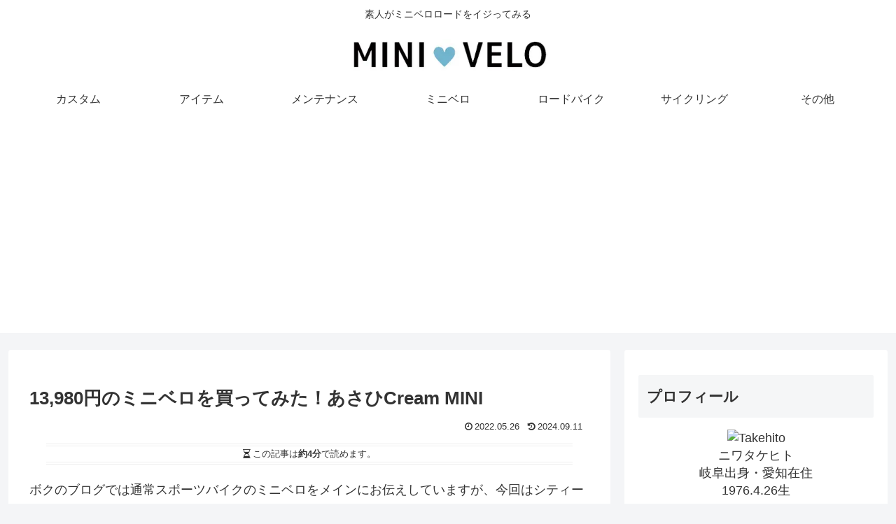

--- FILE ---
content_type: text/html; charset=utf-8
request_url: https://accounts.google.com/o/oauth2/postmessageRelay?parent=https%3A%2F%2Fminivelo.taje.net&jsh=m%3B%2F_%2Fscs%2Fabc-static%2F_%2Fjs%2Fk%3Dgapi.lb.en.2kN9-TZiXrM.O%2Fd%3D1%2Frs%3DAHpOoo_B4hu0FeWRuWHfxnZ3V0WubwN7Qw%2Fm%3D__features__
body_size: 160
content:
<!DOCTYPE html><html><head><title></title><meta http-equiv="content-type" content="text/html; charset=utf-8"><meta http-equiv="X-UA-Compatible" content="IE=edge"><meta name="viewport" content="width=device-width, initial-scale=1, minimum-scale=1, maximum-scale=1, user-scalable=0"><script src='https://ssl.gstatic.com/accounts/o/2580342461-postmessagerelay.js' nonce="3oENAfapVQaYxW0OnRJrQw"></script></head><body><script type="text/javascript" src="https://apis.google.com/js/rpc:shindig_random.js?onload=init" nonce="3oENAfapVQaYxW0OnRJrQw"></script></body></html>

--- FILE ---
content_type: text/html; charset=utf-8
request_url: https://www.google.com/recaptcha/api2/aframe
body_size: 96
content:
<!DOCTYPE HTML><html><head><meta http-equiv="content-type" content="text/html; charset=UTF-8"></head><body><script nonce="kBZViV-t7hlZXP2I0_at_g">/** Anti-fraud and anti-abuse applications only. See google.com/recaptcha */ try{var clients={'sodar':'https://pagead2.googlesyndication.com/pagead/sodar?'};window.addEventListener("message",function(a){try{if(a.source===window.parent){var b=JSON.parse(a.data);var c=clients[b['id']];if(c){var d=document.createElement('img');d.src=c+b['params']+'&rc='+(localStorage.getItem("rc::a")?sessionStorage.getItem("rc::b"):"");window.document.body.appendChild(d);sessionStorage.setItem("rc::e",parseInt(sessionStorage.getItem("rc::e")||0)+1);localStorage.setItem("rc::h",'1768546311461');}}}catch(b){}});window.parent.postMessage("_grecaptcha_ready", "*");}catch(b){}</script></body></html>

--- FILE ---
content_type: application/javascript; charset=utf-8;
request_url: https://dalc.valuecommerce.com/app3?p=885923643&_s=https%3A%2F%2Fminivelo.taje.net%2F2022%2F05%2F26%2Fpost-5226%2F&vf=iVBORw0KGgoAAAANSUhEUgAAAAMAAAADCAYAAABWKLW%2FAAAAMklEQVQYVwEnANj%2FAQEWAP9oU%2BAAnJckAAHywQP%2FHMYCAPwD%2FQABsQqK%2F1XOnAC2KNoAHCgPXM%2B0NRMAAAAASUVORK5CYII%3D
body_size: 953
content:
vc_linkswitch_callback({"t":"6969e006","r":"aWngBgAISjIDDocFCooD7AqKC5Ye7w","ub":"aWngBQAE8sEDDocFCooCsQqKBtgmvA%3D%3D","vcid":"rxJUxZz3830VOu6IGPYBTAIFLUm6cNJykAObEJXQO8jO2EDcbS465MBa6taZlXTq","vcpub":"0.543282","lohaco.jp":{"a":"2686782","m":"2994932","g":"97b199248a"},"shopping.yahoo.co.jp":{"a":"2821580","m":"2201292","g":"5b24698a8a","kaa":"2826625"},"p":885923643,"paypaymall.yahoo.co.jp":{"a":"2821580","m":"2201292","g":"5b24698a8a","kaa":"2826625"},"s":3469008,"approach.yahoo.co.jp":{"a":"2821580","m":"2201292","g":"5b24698a8a","kaa":"2826625"},"paypaystep.yahoo.co.jp":{"a":"2821580","m":"2201292","g":"5b24698a8a","kaa":"2826625"},"mini-shopping.yahoo.co.jp":{"a":"2821580","m":"2201292","g":"5b24698a8a","kaa":"2826625"},"shopping.geocities.jp":{"a":"2821580","m":"2201292","g":"5b24698a8a","kaa":"2826625"},"kap":885923674,"l":4,"lohaco.yahoo.co.jp":{"a":"2686782","m":"2994932","g":"97b199248a"}})